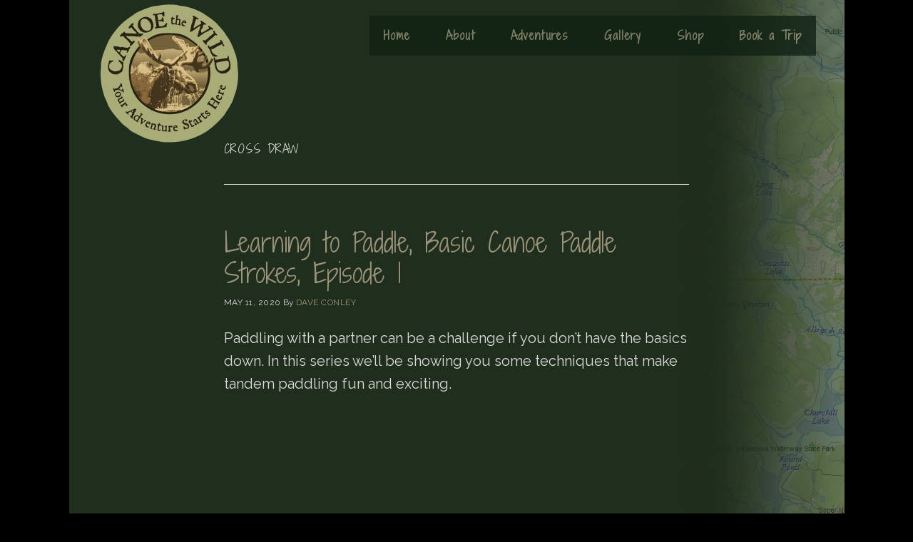

--- FILE ---
content_type: text/html; charset=UTF-8
request_url: https://canoethewild.com/tag/cross-draw/
body_size: 45365
content:
<!DOCTYPE html>
<html lang="en-US">
<head >
<meta charset="UTF-8" />
<meta name="viewport" content="width=device-width, initial-scale=1" />
<meta name='robots' content='index, follow, max-image-preview:large, max-snippet:-1, max-video-preview:-1' />
	<style>img:is([sizes="auto" i], [sizes^="auto," i]) { contain-intrinsic-size: 3000px 1500px }</style>
	
	<!-- This site is optimized with the Yoast SEO plugin v26.7 - https://yoast.com/wordpress/plugins/seo/ -->
	<title>cross draw Archives - Canoe the Wild</title>
	<link rel="canonical" href="https://canoethewild.com/tag/cross-draw/" />
	<meta property="og:locale" content="en_US" />
	<meta property="og:type" content="article" />
	<meta property="og:title" content="cross draw Archives - Canoe the Wild" />
	<meta property="og:url" content="https://canoethewild.com/tag/cross-draw/" />
	<meta property="og:site_name" content="Canoe the Wild" />
	<meta property="og:image" content="https://canoethewild.com/wp-content/uploads/2016/02/canoe_the_wild_wlogo_fbsplash.jpg" />
	<meta property="og:image:width" content="1087" />
	<meta property="og:image:height" content="700" />
	<meta property="og:image:type" content="image/jpeg" />
	<meta name="twitter:card" content="summary_large_image" />
	<meta name="twitter:site" content="@MaineCanoeTrips" />
	<script type="application/ld+json" class="yoast-schema-graph">{"@context":"https://schema.org","@graph":[{"@type":"CollectionPage","@id":"https://canoethewild.com/tag/cross-draw/","url":"https://canoethewild.com/tag/cross-draw/","name":"cross draw Archives - Canoe the Wild","isPartOf":{"@id":"https://canoethewild.com/#website"},"primaryImageOfPage":{"@id":"https://canoethewild.com/tag/cross-draw/#primaryimage"},"image":{"@id":"https://canoethewild.com/tag/cross-draw/#primaryimage"},"thumbnailUrl":"https://canoethewild.com/wp-content/uploads/2020/05/1-DSC_3777.jpg","breadcrumb":{"@id":"https://canoethewild.com/tag/cross-draw/#breadcrumb"},"inLanguage":"en-US"},{"@type":"ImageObject","inLanguage":"en-US","@id":"https://canoethewild.com/tag/cross-draw/#primaryimage","url":"https://canoethewild.com/wp-content/uploads/2020/05/1-DSC_3777.jpg","contentUrl":"https://canoethewild.com/wp-content/uploads/2020/05/1-DSC_3777.jpg","width":1600,"height":883},{"@type":"BreadcrumbList","@id":"https://canoethewild.com/tag/cross-draw/#breadcrumb","itemListElement":[{"@type":"ListItem","position":1,"name":"Home","item":"https://canoethewild.com/"},{"@type":"ListItem","position":2,"name":"cross draw"}]},{"@type":"WebSite","@id":"https://canoethewild.com/#website","url":"https://canoethewild.com/","name":"Canoe The Wild","description":"","publisher":{"@id":"https://canoethewild.com/#organization"},"potentialAction":[{"@type":"SearchAction","target":{"@type":"EntryPoint","urlTemplate":"https://canoethewild.com/?s={search_term_string}"},"query-input":{"@type":"PropertyValueSpecification","valueRequired":true,"valueName":"search_term_string"}}],"inLanguage":"en-US"},{"@type":"Organization","@id":"https://canoethewild.com/#organization","name":"Canoe the Wild","url":"https://canoethewild.com/","logo":{"@type":"ImageObject","inLanguage":"en-US","@id":"https://canoethewild.com/#/schema/logo/image/","url":"https://canoethewild.com/wp-content/uploads/2016/02/canoe-the-wild-logo-original.png","contentUrl":"https://canoethewild.com/wp-content/uploads/2016/02/canoe-the-wild-logo-original.png","width":600,"height":600,"caption":"Canoe the Wild"},"image":{"@id":"https://canoethewild.com/#/schema/logo/image/"},"sameAs":["https://www.facebook.com/Maine-Wilderness-Trips-with-Canoe-the-Wild-Dave-Conley-348239531871036/","https://x.com/MaineCanoeTrips","https://www.linkedin.com/in/dave-conley-5696b266","https://www.youtube.com/user/dgconley"]}]}</script>
	<!-- / Yoast SEO plugin. -->


<link rel='dns-prefetch' href='//canoethewild.com' />
<link rel='dns-prefetch' href='//www.googletagmanager.com' />
<link rel='dns-prefetch' href='//code.ionicframework.com' />
<link rel="alternate" type="application/rss+xml" title="Canoe the Wild &raquo; Feed" href="https://canoethewild.com/feed/" />
<link rel="alternate" type="application/rss+xml" title="Canoe the Wild &raquo; Comments Feed" href="https://canoethewild.com/comments/feed/" />
<link rel="alternate" type="application/rss+xml" title="Canoe the Wild &raquo; cross draw Tag Feed" href="https://canoethewild.com/tag/cross-draw/feed/" />
<script type="text/javascript">
/* <![CDATA[ */
window._wpemojiSettings = {"baseUrl":"https:\/\/s.w.org\/images\/core\/emoji\/16.0.1\/72x72\/","ext":".png","svgUrl":"https:\/\/s.w.org\/images\/core\/emoji\/16.0.1\/svg\/","svgExt":".svg","source":{"concatemoji":"https:\/\/canoethewild.com\/wp-includes\/js\/wp-emoji-release.min.js?ver=6.8.3"}};
/*! This file is auto-generated */
!function(s,n){var o,i,e;function c(e){try{var t={supportTests:e,timestamp:(new Date).valueOf()};sessionStorage.setItem(o,JSON.stringify(t))}catch(e){}}function p(e,t,n){e.clearRect(0,0,e.canvas.width,e.canvas.height),e.fillText(t,0,0);var t=new Uint32Array(e.getImageData(0,0,e.canvas.width,e.canvas.height).data),a=(e.clearRect(0,0,e.canvas.width,e.canvas.height),e.fillText(n,0,0),new Uint32Array(e.getImageData(0,0,e.canvas.width,e.canvas.height).data));return t.every(function(e,t){return e===a[t]})}function u(e,t){e.clearRect(0,0,e.canvas.width,e.canvas.height),e.fillText(t,0,0);for(var n=e.getImageData(16,16,1,1),a=0;a<n.data.length;a++)if(0!==n.data[a])return!1;return!0}function f(e,t,n,a){switch(t){case"flag":return n(e,"\ud83c\udff3\ufe0f\u200d\u26a7\ufe0f","\ud83c\udff3\ufe0f\u200b\u26a7\ufe0f")?!1:!n(e,"\ud83c\udde8\ud83c\uddf6","\ud83c\udde8\u200b\ud83c\uddf6")&&!n(e,"\ud83c\udff4\udb40\udc67\udb40\udc62\udb40\udc65\udb40\udc6e\udb40\udc67\udb40\udc7f","\ud83c\udff4\u200b\udb40\udc67\u200b\udb40\udc62\u200b\udb40\udc65\u200b\udb40\udc6e\u200b\udb40\udc67\u200b\udb40\udc7f");case"emoji":return!a(e,"\ud83e\udedf")}return!1}function g(e,t,n,a){var r="undefined"!=typeof WorkerGlobalScope&&self instanceof WorkerGlobalScope?new OffscreenCanvas(300,150):s.createElement("canvas"),o=r.getContext("2d",{willReadFrequently:!0}),i=(o.textBaseline="top",o.font="600 32px Arial",{});return e.forEach(function(e){i[e]=t(o,e,n,a)}),i}function t(e){var t=s.createElement("script");t.src=e,t.defer=!0,s.head.appendChild(t)}"undefined"!=typeof Promise&&(o="wpEmojiSettingsSupports",i=["flag","emoji"],n.supports={everything:!0,everythingExceptFlag:!0},e=new Promise(function(e){s.addEventListener("DOMContentLoaded",e,{once:!0})}),new Promise(function(t){var n=function(){try{var e=JSON.parse(sessionStorage.getItem(o));if("object"==typeof e&&"number"==typeof e.timestamp&&(new Date).valueOf()<e.timestamp+604800&&"object"==typeof e.supportTests)return e.supportTests}catch(e){}return null}();if(!n){if("undefined"!=typeof Worker&&"undefined"!=typeof OffscreenCanvas&&"undefined"!=typeof URL&&URL.createObjectURL&&"undefined"!=typeof Blob)try{var e="postMessage("+g.toString()+"("+[JSON.stringify(i),f.toString(),p.toString(),u.toString()].join(",")+"));",a=new Blob([e],{type:"text/javascript"}),r=new Worker(URL.createObjectURL(a),{name:"wpTestEmojiSupports"});return void(r.onmessage=function(e){c(n=e.data),r.terminate(),t(n)})}catch(e){}c(n=g(i,f,p,u))}t(n)}).then(function(e){for(var t in e)n.supports[t]=e[t],n.supports.everything=n.supports.everything&&n.supports[t],"flag"!==t&&(n.supports.everythingExceptFlag=n.supports.everythingExceptFlag&&n.supports[t]);n.supports.everythingExceptFlag=n.supports.everythingExceptFlag&&!n.supports.flag,n.DOMReady=!1,n.readyCallback=function(){n.DOMReady=!0}}).then(function(){return e}).then(function(){var e;n.supports.everything||(n.readyCallback(),(e=n.source||{}).concatemoji?t(e.concatemoji):e.wpemoji&&e.twemoji&&(t(e.twemoji),t(e.wpemoji)))}))}((window,document),window._wpemojiSettings);
/* ]]> */
</script>
<link rel='stylesheet' id='bgr-cloud-css' href='https://canoethewild.com/wp-content/themes/canoe-the-wild-pro/style.css?ver=1.0.2' type='text/css' media='all' />
<style id='bgr-cloud-inline-css' type='text/css'>

		button:hover,
		button:focus,
		input:hover[type="button"],
		input:focus[type="button"],
		input:hover[type="reset"],
		input:focus[type="reset"],
		input:hover[type="submit"],
		input:focus[type="submit"],
		.button:hover,
		.button:focus,
		.content .widget .textwidget a.button:hover,
		.content .widget .textwidget a.button:focus,
		.entry-content a.button:hover,
		.entry-content a.button:focus,
		.entry-content a.more-link:hover,
		.entry-content a.more-link:focus,
		.footer-widgets,
		.nav-primary li.highlight > a:hover,
		.nav-primary li.highlight > a:focus {
			background-color: #626233;
		}

		button:hover,
		button:focus,
		input:hover[type="button"],
		input:focus[type="button"],
		input:hover[type="reset"],
		input:focus[type="reset"],
		input:hover[type="submit"],
		input:focus[type="submit"],
		.button:hover,
		.button:focus,
		.content .widget .textwidget a.button:hover,
		.content .widget .textwidget a.button:focus,
		.entry-content a.button:hover,
		.entry-content a.button:focus,
		.entry-content a.more-link:hover,
		.entry-content a.more-link:focus,
		.nav-primary li.highlight > a:hover,
		.nav-primary li.highlight > a:focus {
			border-color: #626233;
		}
		
</style>
<style id='wp-emoji-styles-inline-css' type='text/css'>

	img.wp-smiley, img.emoji {
		display: inline !important;
		border: none !important;
		box-shadow: none !important;
		height: 1em !important;
		width: 1em !important;
		margin: 0 0.07em !important;
		vertical-align: -0.1em !important;
		background: none !important;
		padding: 0 !important;
	}
</style>
<link rel='stylesheet' id='wp-block-library-css' href='https://canoethewild.com/wp-includes/css/dist/block-library/style.min.css?ver=6.8.3' type='text/css' media='all' />
<style id='classic-theme-styles-inline-css' type='text/css'>
/*! This file is auto-generated */
.wp-block-button__link{color:#fff;background-color:#32373c;border-radius:9999px;box-shadow:none;text-decoration:none;padding:calc(.667em + 2px) calc(1.333em + 2px);font-size:1.125em}.wp-block-file__button{background:#32373c;color:#fff;text-decoration:none}
</style>
<style id='global-styles-inline-css' type='text/css'>
:root{--wp--preset--aspect-ratio--square: 1;--wp--preset--aspect-ratio--4-3: 4/3;--wp--preset--aspect-ratio--3-4: 3/4;--wp--preset--aspect-ratio--3-2: 3/2;--wp--preset--aspect-ratio--2-3: 2/3;--wp--preset--aspect-ratio--16-9: 16/9;--wp--preset--aspect-ratio--9-16: 9/16;--wp--preset--color--black: #000000;--wp--preset--color--cyan-bluish-gray: #abb8c3;--wp--preset--color--white: #ffffff;--wp--preset--color--pale-pink: #f78da7;--wp--preset--color--vivid-red: #cf2e2e;--wp--preset--color--luminous-vivid-orange: #ff6900;--wp--preset--color--luminous-vivid-amber: #fcb900;--wp--preset--color--light-green-cyan: #7bdcb5;--wp--preset--color--vivid-green-cyan: #00d084;--wp--preset--color--pale-cyan-blue: #8ed1fc;--wp--preset--color--vivid-cyan-blue: #0693e3;--wp--preset--color--vivid-purple: #9b51e0;--wp--preset--gradient--vivid-cyan-blue-to-vivid-purple: linear-gradient(135deg,rgba(6,147,227,1) 0%,rgb(155,81,224) 100%);--wp--preset--gradient--light-green-cyan-to-vivid-green-cyan: linear-gradient(135deg,rgb(122,220,180) 0%,rgb(0,208,130) 100%);--wp--preset--gradient--luminous-vivid-amber-to-luminous-vivid-orange: linear-gradient(135deg,rgba(252,185,0,1) 0%,rgba(255,105,0,1) 100%);--wp--preset--gradient--luminous-vivid-orange-to-vivid-red: linear-gradient(135deg,rgba(255,105,0,1) 0%,rgb(207,46,46) 100%);--wp--preset--gradient--very-light-gray-to-cyan-bluish-gray: linear-gradient(135deg,rgb(238,238,238) 0%,rgb(169,184,195) 100%);--wp--preset--gradient--cool-to-warm-spectrum: linear-gradient(135deg,rgb(74,234,220) 0%,rgb(151,120,209) 20%,rgb(207,42,186) 40%,rgb(238,44,130) 60%,rgb(251,105,98) 80%,rgb(254,248,76) 100%);--wp--preset--gradient--blush-light-purple: linear-gradient(135deg,rgb(255,206,236) 0%,rgb(152,150,240) 100%);--wp--preset--gradient--blush-bordeaux: linear-gradient(135deg,rgb(254,205,165) 0%,rgb(254,45,45) 50%,rgb(107,0,62) 100%);--wp--preset--gradient--luminous-dusk: linear-gradient(135deg,rgb(255,203,112) 0%,rgb(199,81,192) 50%,rgb(65,88,208) 100%);--wp--preset--gradient--pale-ocean: linear-gradient(135deg,rgb(255,245,203) 0%,rgb(182,227,212) 50%,rgb(51,167,181) 100%);--wp--preset--gradient--electric-grass: linear-gradient(135deg,rgb(202,248,128) 0%,rgb(113,206,126) 100%);--wp--preset--gradient--midnight: linear-gradient(135deg,rgb(2,3,129) 0%,rgb(40,116,252) 100%);--wp--preset--font-size--small: 13px;--wp--preset--font-size--medium: 20px;--wp--preset--font-size--large: 36px;--wp--preset--font-size--x-large: 42px;--wp--preset--spacing--20: 0.44rem;--wp--preset--spacing--30: 0.67rem;--wp--preset--spacing--40: 1rem;--wp--preset--spacing--50: 1.5rem;--wp--preset--spacing--60: 2.25rem;--wp--preset--spacing--70: 3.38rem;--wp--preset--spacing--80: 5.06rem;--wp--preset--shadow--natural: 6px 6px 9px rgba(0, 0, 0, 0.2);--wp--preset--shadow--deep: 12px 12px 50px rgba(0, 0, 0, 0.4);--wp--preset--shadow--sharp: 6px 6px 0px rgba(0, 0, 0, 0.2);--wp--preset--shadow--outlined: 6px 6px 0px -3px rgba(255, 255, 255, 1), 6px 6px rgba(0, 0, 0, 1);--wp--preset--shadow--crisp: 6px 6px 0px rgba(0, 0, 0, 1);}:where(.is-layout-flex){gap: 0.5em;}:where(.is-layout-grid){gap: 0.5em;}body .is-layout-flex{display: flex;}.is-layout-flex{flex-wrap: wrap;align-items: center;}.is-layout-flex > :is(*, div){margin: 0;}body .is-layout-grid{display: grid;}.is-layout-grid > :is(*, div){margin: 0;}:where(.wp-block-columns.is-layout-flex){gap: 2em;}:where(.wp-block-columns.is-layout-grid){gap: 2em;}:where(.wp-block-post-template.is-layout-flex){gap: 1.25em;}:where(.wp-block-post-template.is-layout-grid){gap: 1.25em;}.has-black-color{color: var(--wp--preset--color--black) !important;}.has-cyan-bluish-gray-color{color: var(--wp--preset--color--cyan-bluish-gray) !important;}.has-white-color{color: var(--wp--preset--color--white) !important;}.has-pale-pink-color{color: var(--wp--preset--color--pale-pink) !important;}.has-vivid-red-color{color: var(--wp--preset--color--vivid-red) !important;}.has-luminous-vivid-orange-color{color: var(--wp--preset--color--luminous-vivid-orange) !important;}.has-luminous-vivid-amber-color{color: var(--wp--preset--color--luminous-vivid-amber) !important;}.has-light-green-cyan-color{color: var(--wp--preset--color--light-green-cyan) !important;}.has-vivid-green-cyan-color{color: var(--wp--preset--color--vivid-green-cyan) !important;}.has-pale-cyan-blue-color{color: var(--wp--preset--color--pale-cyan-blue) !important;}.has-vivid-cyan-blue-color{color: var(--wp--preset--color--vivid-cyan-blue) !important;}.has-vivid-purple-color{color: var(--wp--preset--color--vivid-purple) !important;}.has-black-background-color{background-color: var(--wp--preset--color--black) !important;}.has-cyan-bluish-gray-background-color{background-color: var(--wp--preset--color--cyan-bluish-gray) !important;}.has-white-background-color{background-color: var(--wp--preset--color--white) !important;}.has-pale-pink-background-color{background-color: var(--wp--preset--color--pale-pink) !important;}.has-vivid-red-background-color{background-color: var(--wp--preset--color--vivid-red) !important;}.has-luminous-vivid-orange-background-color{background-color: var(--wp--preset--color--luminous-vivid-orange) !important;}.has-luminous-vivid-amber-background-color{background-color: var(--wp--preset--color--luminous-vivid-amber) !important;}.has-light-green-cyan-background-color{background-color: var(--wp--preset--color--light-green-cyan) !important;}.has-vivid-green-cyan-background-color{background-color: var(--wp--preset--color--vivid-green-cyan) !important;}.has-pale-cyan-blue-background-color{background-color: var(--wp--preset--color--pale-cyan-blue) !important;}.has-vivid-cyan-blue-background-color{background-color: var(--wp--preset--color--vivid-cyan-blue) !important;}.has-vivid-purple-background-color{background-color: var(--wp--preset--color--vivid-purple) !important;}.has-black-border-color{border-color: var(--wp--preset--color--black) !important;}.has-cyan-bluish-gray-border-color{border-color: var(--wp--preset--color--cyan-bluish-gray) !important;}.has-white-border-color{border-color: var(--wp--preset--color--white) !important;}.has-pale-pink-border-color{border-color: var(--wp--preset--color--pale-pink) !important;}.has-vivid-red-border-color{border-color: var(--wp--preset--color--vivid-red) !important;}.has-luminous-vivid-orange-border-color{border-color: var(--wp--preset--color--luminous-vivid-orange) !important;}.has-luminous-vivid-amber-border-color{border-color: var(--wp--preset--color--luminous-vivid-amber) !important;}.has-light-green-cyan-border-color{border-color: var(--wp--preset--color--light-green-cyan) !important;}.has-vivid-green-cyan-border-color{border-color: var(--wp--preset--color--vivid-green-cyan) !important;}.has-pale-cyan-blue-border-color{border-color: var(--wp--preset--color--pale-cyan-blue) !important;}.has-vivid-cyan-blue-border-color{border-color: var(--wp--preset--color--vivid-cyan-blue) !important;}.has-vivid-purple-border-color{border-color: var(--wp--preset--color--vivid-purple) !important;}.has-vivid-cyan-blue-to-vivid-purple-gradient-background{background: var(--wp--preset--gradient--vivid-cyan-blue-to-vivid-purple) !important;}.has-light-green-cyan-to-vivid-green-cyan-gradient-background{background: var(--wp--preset--gradient--light-green-cyan-to-vivid-green-cyan) !important;}.has-luminous-vivid-amber-to-luminous-vivid-orange-gradient-background{background: var(--wp--preset--gradient--luminous-vivid-amber-to-luminous-vivid-orange) !important;}.has-luminous-vivid-orange-to-vivid-red-gradient-background{background: var(--wp--preset--gradient--luminous-vivid-orange-to-vivid-red) !important;}.has-very-light-gray-to-cyan-bluish-gray-gradient-background{background: var(--wp--preset--gradient--very-light-gray-to-cyan-bluish-gray) !important;}.has-cool-to-warm-spectrum-gradient-background{background: var(--wp--preset--gradient--cool-to-warm-spectrum) !important;}.has-blush-light-purple-gradient-background{background: var(--wp--preset--gradient--blush-light-purple) !important;}.has-blush-bordeaux-gradient-background{background: var(--wp--preset--gradient--blush-bordeaux) !important;}.has-luminous-dusk-gradient-background{background: var(--wp--preset--gradient--luminous-dusk) !important;}.has-pale-ocean-gradient-background{background: var(--wp--preset--gradient--pale-ocean) !important;}.has-electric-grass-gradient-background{background: var(--wp--preset--gradient--electric-grass) !important;}.has-midnight-gradient-background{background: var(--wp--preset--gradient--midnight) !important;}.has-small-font-size{font-size: var(--wp--preset--font-size--small) !important;}.has-medium-font-size{font-size: var(--wp--preset--font-size--medium) !important;}.has-large-font-size{font-size: var(--wp--preset--font-size--large) !important;}.has-x-large-font-size{font-size: var(--wp--preset--font-size--x-large) !important;}
:where(.wp-block-post-template.is-layout-flex){gap: 1.25em;}:where(.wp-block-post-template.is-layout-grid){gap: 1.25em;}
:where(.wp-block-columns.is-layout-flex){gap: 2em;}:where(.wp-block-columns.is-layout-grid){gap: 2em;}
:root :where(.wp-block-pullquote){font-size: 1.5em;line-height: 1.6;}
</style>
<link rel='stylesheet' id='gch-frontend-styles-css' href='https://canoethewild.com/wp-content/plugins/genesis-custom-headers/css/gch-frontend-styles.css?ver=6.8.3' type='text/css' media='all' />
<link rel='stylesheet' id='responsive-video-light-css' href='https://canoethewild.com/wp-content/plugins/responsive-video-light/css/responsive-videos.css?ver=20130111' type='text/css' media='all' />
<link rel='stylesheet' id='ionicons-css' href='//code.ionicframework.com/ionicons/2.0.1/css/ionicons.min.css?ver=1.0.2' type='text/css' media='all' />
<script type="text/javascript" src="https://canoethewild.com/wp-includes/js/jquery/jquery.min.js?ver=3.7.1" id="jquery-core-js"></script>
<script type="text/javascript" src="https://canoethewild.com/wp-includes/js/jquery/jquery-migrate.min.js?ver=3.4.1" id="jquery-migrate-js"></script>

<!-- Google tag (gtag.js) snippet added by Site Kit -->
<!-- Google Analytics snippet added by Site Kit -->
<script type="text/javascript" src="https://www.googletagmanager.com/gtag/js?id=GT-TQDNSJK" id="google_gtagjs-js" async></script>
<script type="text/javascript" id="google_gtagjs-js-after">
/* <![CDATA[ */
window.dataLayer = window.dataLayer || [];function gtag(){dataLayer.push(arguments);}
gtag("set","linker",{"domains":["canoethewild.com"]});
gtag("js", new Date());
gtag("set", "developer_id.dZTNiMT", true);
gtag("config", "GT-TQDNSJK");
/* ]]> */
</script>
<link rel="https://api.w.org/" href="https://canoethewild.com/wp-json/" /><link rel="alternate" title="JSON" type="application/json" href="https://canoethewild.com/wp-json/wp/v2/tags/46" /><link rel="EditURI" type="application/rsd+xml" title="RSD" href="https://canoethewild.com/xmlrpc.php?rsd" />
<meta name="generator" content="WordPress 6.8.3" />
<meta name="generator" content="Site Kit by Google 1.170.0" /><link rel="icon" href="https://canoethewild.com/wp-content/themes/canoe-the-wild-pro/images/favicon.ico" />
<link rel="pingback" href="https://canoethewild.com/xmlrpc.php" />
<link href='https://fonts.googleapis.com/css?family=Shadows+Into+Light+Two' rel='stylesheet' type='text/css'>
<link href='https://fonts.googleapis.com/css?family=Raleway:400,400italic' rel='stylesheet' type='text/css'>

<meta name="viewport" content="width=device-width, initial-scale=1, maximum-scale=1, user-scalable=0">

<style type="text/css">.site-title a { background: url(https://canoethewild.bgrweb.com/wp-content/uploads/2016/02/cropped-canoe-the-wild-logo-original.png) no-repeat !important; }</style>
<style type="text/css" id="custom-background-css">
body.custom-background { background-color: #000000; }
</style>
	</head>
<body class="archive tag tag-cross-draw tag-46 custom-background wp-theme-genesis wp-child-theme-canoe-the-wild-pro custom-header header-image header-full-width full-width-content genesis-breadcrumbs-hidden genesis-footer-widgets-visible"><div class="site-container"><ul class="genesis-skip-link"><li><a href="#genesis-nav-primary" class="screen-reader-shortcut"> Skip to primary navigation</a></li><li><a href="#genesis-content" class="screen-reader-shortcut"> Skip to main content</a></li><li><a href="#genesis-footer-widgets" class="screen-reader-shortcut"> Skip to footer</a></li></ul><header class="site-header"><div class="wrap"><div class="title-area"><p class="site-title"><a href="https://canoethewild.com/">Canoe the Wild</a></p></div><nav class="nav-primary" aria-label="Main" id="genesis-nav-primary"><div class="wrap"><ul id="menu-main-menu-new" class="menu genesis-nav-menu menu-primary js-superfish"><li id="menu-item-2008" class="menu-item menu-item-type-custom menu-item-object-custom menu-item-2008"><a href="http://www.canoethewild.com"><span >Home</span></a></li>
<li id="menu-item-1969" class="menu-item menu-item-type-custom menu-item-object-custom menu-item-has-children menu-item-1969"><a href="#"><span >About</span></a>
<ul class="sub-menu">
	<li id="menu-item-1968" class="menu-item menu-item-type-post_type menu-item-object-page menu-item-1968"><a href="https://canoethewild.com/about/"><span >About</span></a></li>
	<li id="menu-item-1970" class="menu-item menu-item-type-post_type menu-item-object-page menu-item-1970"><a href="https://canoethewild.com/maine-canoe-trip-first-timers/"><span >First Timers</span></a></li>
	<li id="menu-item-1972" class="menu-item menu-item-type-post_type menu-item-object-page menu-item-1972"><a href="https://canoethewild.com/registered-maine-guides/"><span >Guides</span></a></li>
	<li id="menu-item-1971" class="menu-item menu-item-type-post_type menu-item-object-page menu-item-1971"><a href="https://canoethewild.com/equipment/"><span >Gear</span></a></li>
	<li id="menu-item-1974" class="menu-item menu-item-type-post_type menu-item-object-page menu-item-1974"><a href="https://canoethewild.com/trip-meals/"><span >Food</span></a></li>
	<li id="menu-item-1973" class="menu-item menu-item-type-post_type menu-item-object-page menu-item-1973"><a href="https://canoethewild.com/testimonials/"><span >Testimonials</span></a></li>
	<li id="menu-item-2315" class="menu-item menu-item-type-post_type menu-item-object-page menu-item-2315"><a href="https://canoethewild.com/links/"><span >Resources</span></a></li>
	<li id="menu-item-1994" class="menu-item menu-item-type-post_type menu-item-object-page menu-item-1994"><a href="https://canoethewild.com/contact/"><span >Contact</span></a></li>
</ul>
</li>
<li id="menu-item-1975" class="menu-item menu-item-type-custom menu-item-object-custom menu-item-has-children menu-item-1975"><a href="#"><span >Adventures</span></a>
<ul class="sub-menu">
	<li id="menu-item-11232" class="menu-item menu-item-type-post_type menu-item-object-page menu-item-11232"><a href="https://canoethewild.com/2026-schedule/"><span >2026 Schedule</span></a></li>
	<li id="menu-item-1977" class="menu-item menu-item-type-post_type menu-item-object-page menu-item-has-children menu-item-1977"><a href="https://canoethewild.com/maine-canoe-trips/"><span >Maine Canoe Trips</span></a>
	<ul class="sub-menu">
		<li id="menu-item-1986" class="menu-item menu-item-type-post_type menu-item-object-page menu-item-1986"><a href="https://canoethewild.com/allagash-river-canoe-trips/"><span >Allagash River</span></a></li>
		<li id="menu-item-1978" class="menu-item menu-item-type-post_type menu-item-object-page menu-item-1978"><a href="https://canoethewild.com/st-croix-river-canoe-trips/"><span >St. Croix River</span></a></li>
		<li id="menu-item-1984" class="menu-item menu-item-type-post_type menu-item-object-page menu-item-1984"><a href="https://canoethewild.com/baskahegan-stream-canoe-trips/"><span >Baskahegan Stream</span></a></li>
		<li id="menu-item-1980" class="menu-item menu-item-type-post_type menu-item-object-page menu-item-1980"><a href="https://canoethewild.com/penobscot-river-west-branch/"><span >Penobscot River – West Branch</span></a></li>
		<li id="menu-item-1981" class="menu-item menu-item-type-post_type menu-item-object-page menu-item-1981"><a href="https://canoethewild.com/penobscot-river-east-branch/"><span >Penobscot River – East Branch</span></a></li>
		<li id="menu-item-1983" class="menu-item menu-item-type-post_type menu-item-object-page menu-item-1983"><a href="https://canoethewild.com/machias-river-canoe-trips/"><span >Machias River</span></a></li>
		<li id="menu-item-1985" class="menu-item menu-item-type-post_type menu-item-object-page menu-item-1985"><a href="https://canoethewild.com/st-john-river-canoe-trips/"><span >St. John River</span></a></li>
		<li id="menu-item-2797" class="menu-item menu-item-type-post_type menu-item-object-page menu-item-2797"><a href="https://canoethewild.com/penobscot-river-webster-stream/"><span >Webster Stream</span></a></li>
	</ul>
</li>
	<li id="menu-item-1987" class="menu-item menu-item-type-post_type menu-item-object-page menu-item-has-children menu-item-1987"><a href="https://canoethewild.com/canada-canoe-trips/"><span >Canada Canoe Trips</span></a>
	<ul class="sub-menu">
		<li id="menu-item-1988" class="menu-item menu-item-type-post_type menu-item-object-page menu-item-1988"><a href="https://canoethewild.com/bonaventure-river-canoe-trips/"><span >Bonaventure River Quebec</span></a></li>
		<li id="menu-item-2182" class="menu-item menu-item-type-post_type menu-item-object-page menu-item-2182"><a href="https://canoethewild.com/cascapedia-river/"><span >Cascapedia River Quebec</span></a></li>
		<li id="menu-item-1991" class="menu-item menu-item-type-post_type menu-item-object-page menu-item-1991"><a href="https://canoethewild.com/de-pas-river-quebec/"><span >de Pas River Quebec</span></a></li>
		<li id="menu-item-1989" class="menu-item menu-item-type-post_type menu-item-object-page menu-item-1989"><a href="https://canoethewild.com/ne-mistissibi-river-quebec/"><span >NE Mistissibi River, Quebec</span></a></li>
		<li id="menu-item-1990" class="menu-item menu-item-type-post_type menu-item-object-page menu-item-1990"><a href="https://canoethewild.com/liard-river-yukon/"><span >Liard River Yukon</span></a></li>
	</ul>
</li>
	<li id="menu-item-2001" class="menu-item menu-item-type-post_type menu-item-object-page menu-item-2001"><a href="https://canoethewild.com/custom-trips/"><span >Custom Trips</span></a></li>
	<li id="menu-item-2002" class="menu-item menu-item-type-post_type menu-item-object-page menu-item-2002"><a href="https://canoethewild.com/maine-vacation-packages/"><span >Maine Vacation Packages</span></a></li>
	<li id="menu-item-2003" class="menu-item menu-item-type-post_type menu-item-object-page menu-item-2003"><a href="https://canoethewild.com/whitewater-canoe-trips/"><span >Whitewater Canoe Trips</span></a></li>
	<li id="menu-item-2004" class="menu-item menu-item-type-post_type menu-item-object-page menu-item-2004"><a href="https://canoethewild.com/fishing-maine-canada/"><span >Fishing in Maine and Canada</span></a></li>
	<li id="menu-item-10774" class="menu-item menu-item-type-custom menu-item-object-custom menu-item-10774"><a target="_blank" href="https://mainemoosehunts.net"><span >Maine Moose Hunts</span></a></li>
	<li id="menu-item-8837" class="menu-item menu-item-type-post_type menu-item-object-page menu-item-8837"><a href="https://canoethewild.com/cabin-rental/"><span >Cabin Rental</span></a></li>
	<li id="menu-item-2005" class="menu-item menu-item-type-post_type menu-item-object-page menu-item-2005"><a href="https://canoethewild.com/east-grand-adventure-race/"><span >East Grand Adventure Race</span></a></li>
</ul>
</li>
<li id="menu-item-1992" class="menu-item menu-item-type-custom menu-item-object-custom menu-item-has-children menu-item-1992"><a href="#"><span >Gallery</span></a>
<ul class="sub-menu">
	<li id="menu-item-3129" class="menu-item menu-item-type-custom menu-item-object-custom menu-item-3129"><a href="/blog"><span >Blog</span></a></li>
	<li id="menu-item-1995" class="menu-item menu-item-type-post_type menu-item-object-page menu-item-1995"><a href="https://canoethewild.com/photos/"><span >Photos</span></a></li>
	<li id="menu-item-1996" class="menu-item menu-item-type-post_type menu-item-object-page menu-item-1996"><a href="https://canoethewild.com/videos/"><span >Videos</span></a></li>
	<li id="menu-item-1997" class="menu-item menu-item-type-post_type menu-item-object-page menu-item-1997"><a href="https://canoethewild.com/moose-watching/"><span >Moose Watching</span></a></li>
	<li id="menu-item-1998" class="menu-item menu-item-type-post_type menu-item-object-page menu-item-1998"><a href="https://canoethewild.com/birding/"><span >Birding</span></a></li>
</ul>
</li>
<li id="menu-item-10693" class="menu-item menu-item-type-custom menu-item-object-custom menu-item-has-children menu-item-10693"><a href="#"><span >Shop</span></a>
<ul class="sub-menu">
	<li id="menu-item-10695" class="menu-item menu-item-type-post_type menu-item-object-page menu-item-10695"><a href="https://canoethewild.com/2025-schedule/"><span >Upcoming Trips</span></a></li>
	<li id="menu-item-10694" class="menu-item menu-item-type-post_type menu-item-object-page menu-item-10694"><a href="https://canoethewild.com/store/"><span >Merchandise</span></a></li>
	<li id="menu-item-10773" class="menu-item menu-item-type-custom menu-item-object-custom menu-item-10773"><a target="_blank" href="https://canoethewild.photoshelter.com/index"><span >Buy Photos</span></a></li>
</ul>
</li>
<li id="menu-item-4150" class="menu-item menu-item-type-custom menu-item-object-custom menu-item-has-children menu-item-4150"><a href="#"><span >Book a Trip</span></a>
<ul class="sub-menu">
	<li id="menu-item-2767" class="menu-item menu-item-type-post_type menu-item-object-page menu-item-2767"><a href="https://canoethewild.com/onlineapp/"><span >Online App</span></a></li>
	<li id="menu-item-4153" class="menu-item menu-item-type-post_type menu-item-object-page menu-item-4153"><a href="https://canoethewild.com/release-form/"><span >Release Form</span></a></li>
	<li id="menu-item-4151" class="menu-item menu-item-type-custom menu-item-object-custom menu-item-4151"><a target="_blank" href="https://canoe-the-wild.square.site/"><span >Make Payment</span></a></li>
</ul>
</li>
</ul></div></nav></div></header><div class="site-inner"><div class="content-sidebar-wrap"><main class="content" id="genesis-content"><div class="archive-description taxonomy-archive-description taxonomy-description"><h1 class="archive-title">cross draw</h1></div><article class="post-3474 post type-post status-publish format-standard has-post-thumbnail category-adventure-trips category-basic-canoe-paddle-strokes category-canoeing category-vacationing-with-children tag-allagash-canoe-trips tag-canoe-strokes tag-canoeing-basics tag-cross-draw tag-draw tag-forward-stroke tag-j-stroke tag-maine tag-maine-canoeing-camping tag-old-town-canoe tag-st-croix-river tag-stern-pry entry" aria-label="Learning to  Paddle, Basic Canoe Paddle Strokes, Episode 1"><header class="entry-header"><h2 class="entry-title"><a class="entry-title-link" rel="bookmark" href="https://canoethewild.com/learning-to-paddle-basic-canoe-paddle-strokes-episode-1/">Learning to  Paddle, Basic Canoe Paddle Strokes, Episode 1</a></h2>
<p class="entry-meta"><time class="entry-time">May 11, 2020</time> By <span class="entry-author"><a href="https://canoethewild.com/author/dave/" class="entry-author-link" rel="author"><span class="entry-author-name">Dave Conley</span></a></span>  </p></header><div class="entry-content"><p>Paddling with a partner can be a challenge if you don&#8217;t have the basics down. In this series we&#8217;ll be showing you some techniques that make tandem paddling fun and exciting.</p>
<p><iframe title="Learning To Paddle: Episode 1 Basic Canoe Paddle Strokes" width="500" height="281" src="https://www.youtube.com/embed/szUr_ilbd_g?feature=oembed" frameborder="0" allow="accelerometer; autoplay; clipboard-write; encrypted-media; gyroscope; picture-in-picture; web-share" referrerpolicy="strict-origin-when-cross-origin" allowfullscreen></iframe></p>
<p><strong>GETTING STARTED: BASIC CANOE PADDLE STROKES</strong></p>
<p>To start let&#8217;s go over some of the basic strokes that make up most of the maneuvers you would use to move your <a href="https://oldtowncanoe.johnsonoutdoors.com/canoes">canoe</a>.</p>
<p><strong>FORWARD STROKE</strong></p>
<p>The first and most common is the forward stroke. It&#8217;s also the most natural stroke: just place your <a href="https://oldtowncanoe.johnsonoutdoors.com/paddles/canoeing">canoe paddle</a> in the water ahead of you and pull the blade straight back.</p>
<p><strong>J STROKE</strong></p>
<p>The stern partner will tend to overpower the bow a person, so we’ll need to add a stroke to keep the canoe moving in a fairly straight line. To make the J stroke, twist your wrist away from your body and align the blade with the broad side of the canoe. By holding it there for a second or two, the blade becomes a rudder and provides just enough correction to keep canoe on track.</p>
<p><strong>DRAW</strong></p>
<p>A draw is a move that is used to either move the boat sideways or change direction. To form a draw, stretch your paddle out over the water on your side of the canoe and then pull the water toward you &#8211;  or draw to your hip.</p>
<p><strong>CROSS DRAW</strong></p>
<p>A cross draw, which is only performed in the bow of a tandem canoe, is done by crossing over to the opposite side. With a stiff forward arm, hold your paddle vertical in the water and your upper arm tucking into your side so as not to tweak a muscle. This is a very effective stroke to turn the canoe from the bow.</p>
<p><strong>STERN PRY</strong></p>
<p>The final stroke we&#8217;ll demonstrate today is the stern pry. It could be helpful to think of this as the opposite of the draw, in which you slice the blade of your paddle into the water and against the hull. You then use the gunnel as a fulcrum, twisting and prying the water away from the canoe. When done correctly, the stern pry is one of the most powerful moves in guiding your canoe.</p>
<p>When tandem paddling, both the bow and stern partners have important roles with control and responsibility. We&#8217;ll see just how true that is as we take these strokes and combine them into maneuvers to move you through the water with ease.</p>
<p><span class="author-name"><a href="https://www.oldtowncanoe.com/jo-blog-authors/dave-conley">Dave Conley</a></span> Master Maine Guide and owner of <a href="https://canoethewild.com/" target="_blank" rel="noopener noreferrer">Canoe the Wild</a>, has been paddling the rivers of Maine (Allagash, St. Croix, Penobscot) and Canada since 1985. During the school year, Dave teaches an outdoor education program at East Grand High School in Danforth, ME, host to the annual East Grand Adventure Race. In the fall, guided moose hunts are offered in northern Maine. <a href="https://canoethewild.com/2020-schedule/" target="_blank" rel="noopener noreferrer">Check out our 2020 and 2021 schedule here </a></p>
</div></article></main></div></div><div class="footer-widgets" id="genesis-footer-widgets"><h2 class="genesis-sidebar-title screen-reader-text">Footer</h2><div class="wrap"><div class="widget-area footer-widgets-1 footer-widget-area"><section id="nav_menu-2" class="widget widget_nav_menu one-third first"><div class="widget-wrap"><h3 class="widgettitle widget-title">Go To</h3>
<div class="menu-concise-container"><ul id="menu-concise" class="menu"><li id="menu-item-745" class="menu-item menu-item-type-custom menu-item-object-custom menu-item-745"><a href="https://canoethewild.bgrweb.com">Home</a></li>
<li id="menu-item-759" class="menu-item menu-item-type-post_type menu-item-object-page menu-item-759"><a href="https://canoethewild.com/about/">About</a></li>
<li id="menu-item-758" class="menu-item menu-item-type-post_type menu-item-object-page menu-item-758"><a href="https://canoethewild.com/maine-canoe-trip-first-timers/">First Timers</a></li>
<li id="menu-item-2010" class="menu-item menu-item-type-post_type menu-item-object-page menu-item-2010"><a href="https://canoethewild.com/schedule/">Schedule</a></li>
<li id="menu-item-746" class="menu-item menu-item-type-post_type menu-item-object-page menu-item-746"><a href="https://canoethewild.com/maine-canoe-trips/">Maine Trips</a></li>
<li id="menu-item-747" class="menu-item menu-item-type-post_type menu-item-object-page menu-item-747"><a href="https://canoethewild.com/canada-canoe-trips/">Canada Trips</a></li>
<li id="menu-item-756" class="menu-item menu-item-type-post_type menu-item-object-page menu-item-756"><a href="https://canoethewild.com/custom-trips/">Custom Trips</a></li>
<li id="menu-item-760" class="menu-item menu-item-type-post_type menu-item-object-page menu-item-760"><a href="https://canoethewild.com/fishing-maine-canada/">Fishing</a></li>
<li id="menu-item-757" class="menu-item menu-item-type-post_type menu-item-object-page menu-item-757"><a href="https://canoethewild.com/guided-maine-moose-hunt/">Moose Hunting</a></li>
<li id="menu-item-750" class="menu-item menu-item-type-post_type menu-item-object-page menu-item-750"><a href="https://canoethewild.com/contact/">Reservations</a></li>
<li id="menu-item-754" class="menu-item menu-item-type-post_type menu-item-object-page menu-item-754"><a href="https://canoethewild.com/photos/">Photos</a></li>
<li id="menu-item-755" class="menu-item menu-item-type-post_type menu-item-object-page menu-item-755"><a href="https://canoethewild.com/videos/">Videos</a></li>
</ul></div></div></section>
<section id="text-4" class="widget widget_text one-third"><div class="widget-wrap">			<div class="textwidget"><div style=""><h3 style="font-size: 2.0rem;"><a href="/contact/">CONTACT US</a></h3>
<strong>Canoe the Wild</strong><br />
<span style="font-size: smaller;">Dave Conley, Maine Guide and Outfitter</span><br />
588 US Route 1<br />
Weston, Maine 04424<br />
<strong>Tel: (207) 551-8729</strong><br /><br />
<a class="button" href="/onlineapp/" style="text-decoration: dashed; width:165px">Book Now</a><br />
<a class="button" style="text-decoration: dashed; margin-top: 10px; width:165px;" href="store">Merchandise</a>
</div>
</div>
		</div></section>
<section id="lsi_widget-2" class="widget widget_lsi_widget one-third"><div class="widget-wrap"><h3 class="widgettitle widget-title">Connect Online</h3>
<ul class="lsi-social-icons icon-set-lsi_widget-2" style="text-align: center"><li class="lsi-social-facebook"><a class="tooltip" rel="nofollow noopener noreferrer" title="Facebook" aria-label="Facebook" href="https://www.facebook.com/Maine-Wilderness-Trips-with-Canoe-the-Wild-Dave-Conley-348239531871036/" target="_blank"><i class="lsicon lsicon-facebook"></i></a></li><li class="lsi-social-instagram"><a class="tooltip" rel="nofollow noopener noreferrer" title="Instagram" aria-label="Instagram" href="https://www.instagram.com/canoethewild/" target="_blank"><i class="lsicon lsicon-instagram"></i></a></li><li class="lsi-social-flickr"><a class="tooltip" rel="nofollow noopener noreferrer" title="Flickr" aria-label="Flickr" href="https://www.flickr.com/photos/canoethewild/sets/" target="_blank"><i class="lsicon lsicon-flickr"></i></a></li><li class="lsi-social-youtube"><a class="tooltip" rel="nofollow noopener noreferrer" title="YouTube" aria-label="YouTube" href="https://www.youtube.com/user/dgconley" target="_blank"><i class="lsicon lsicon-youtube"></i></a></li><li class="lsi-social-wordpress"><a class="tooltip" rel="nofollow noopener noreferrer" title="WordPress" aria-label="WordPress" href="https://canoethewild.com/blog/" target="_blank"><i class="lsicon lsicon-wordpress"></i></a></li></ul></div></section>
<section id="text-5" class="widget widget_text one-third"><div class="widget-wrap"><h3 class="widgettitle widget-title">Links</h3>
			<div class="textwidget"><ul style="font-size: 13px;">
<li><a href="http://www.canoethewild.com/daves-trees/">Dave's Trees</a></li>
<li><a href="http://www.canoethewild.com/links/">Resources</a>
<li><a href="http://www.canoethewild.com/testimonials/">Testimonials</a></li>
</ul></div>
		</div></section>
<section id="text-9" class="widget widget_text one-fourth"><div class="widget-wrap">			<div class="textwidget"><div style="padding-left: 25px;"><a href="https://www.tripadvisor.com/Attraction_Review-g2281450-d7644776-Reviews-Canoe_The_Wild-Weston_Maine.html" target="_blank" rel="noopener"><img decoding="async" class="alignright" src="https://static.tacdn.com/img2/branding/trip_logo.svg" /></a></div>
</div>
		</div></section>
</div></div></div><footer class="site-footer"><div class="wrap"><p>Copyright &#xA9;&nbsp;2026 Canoe the Wild · website by <a href="http://bgrwebhost.com/" target="_blank">BGR web</a> · powered by <a href="https://opalstack.com/" target="_blank">Opalstack</a></p></div></footer></div><script type="speculationrules">
{"prefetch":[{"source":"document","where":{"and":[{"href_matches":"\/*"},{"not":{"href_matches":["\/wp-*.php","\/wp-admin\/*","\/wp-content\/uploads\/*","\/wp-content\/*","\/wp-content\/plugins\/*","\/wp-content\/themes\/canoe-the-wild-pro\/*","\/wp-content\/themes\/genesis\/*","\/*\\?(.+)"]}},{"not":{"selector_matches":"a[rel~=\"nofollow\"]"}},{"not":{"selector_matches":".no-prefetch, .no-prefetch a"}}]},"eagerness":"conservative"}]}
</script>
<link rel='stylesheet' id='lsi-style-css' href='https://canoethewild.com/wp-content/plugins/lightweight-social-icons/css/style-min.css?ver=1.1' type='text/css' media='all' />
<style id='lsi-style-inline-css' type='text/css'>
.icon-set-lsi_widget-2 a,
			.icon-set-lsi_widget-2 a:visited,
			.icon-set-lsi_widget-2 a:focus {
				border-radius: 2px;
				background: #153319 !important;
				color: #FFFFFF !important;
				font-size: 20px !important;
			}

			.icon-set-lsi_widget-2 a:hover {
				background: #777777 !important;
				color: #FFFFFF !important;
			}
</style>
<script type="text/javascript" src="https://canoethewild.com/wp-includes/js/hoverIntent.min.js?ver=1.10.2" id="hoverIntent-js"></script>
<script type="text/javascript" src="https://canoethewild.com/wp-content/themes/genesis/lib/js/menu/superfish.min.js?ver=1.7.10" id="superfish-js"></script>
<script type="text/javascript" src="https://canoethewild.com/wp-content/themes/genesis/lib/js/menu/superfish.args.min.js?ver=3.6.1" id="superfish-args-js"></script>
<script type="text/javascript" src="https://canoethewild.com/wp-content/themes/genesis/lib/js/skip-links.min.js?ver=3.6.1" id="skip-links-js"></script>
<script type="text/javascript" id="atmosphere-responsive-menu-js-extra">
/* <![CDATA[ */
var AtmosphereL10n = {"mainMenu":"Menu","subMenu":"Menu"};
/* ]]> */
</script>
<script type="text/javascript" src="https://canoethewild.com/wp-content/themes/canoe-the-wild-pro/js/responsive-menu.js?ver=1.0.0" id="atmosphere-responsive-menu-js"></script>
<script type="text/javascript" src="https://canoethewild.com/wp-content/plugins/lightweight-social-icons/js/jquery.tooltipster.min.js?ver=1.1" id="lsi-tooltipster-js"></script>
</body></html>
